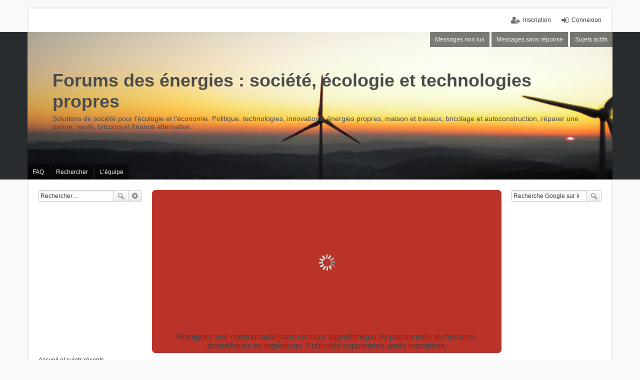

--- FILE ---
content_type: text/html; charset=UTF-8
request_url: https://www.econologie.com/forums/faq.php?sid=081d335ab1d9bb5c01afd49f09e5c73e
body_size: 19057
content:
<!DOCTYPE html>
<html dir="ltr" lang="fr">
<head>
<meta charset="utf-8" />
<meta name="viewport" content="width=device-width, initial-scale=1" />

<title>Forums des énergies : société, écologie et technologies propres - Foire aux questions</title>

	<link rel="alternate" type="application/atom+xml" title="Flux - Forums des énergies : société, écologie et technologies propres" href="https://www.econologie.com/forums/feed.php">	<link rel="alternate" type="application/atom+xml" title="Flux - Nouveautés" href="https://www.econologie.com/forums/feed.php?mode=news">		<link rel="alternate" type="application/atom+xml" title="Flux - Nouveaux sujets" href="https://www.econologie.com/forums/feed.php?mode=topics">				

<!--
	phpBB style name: we_universal
	Based on style:   prosilver (this is the default phpBB3 style)
	Original author:  Tom Beddard ( http://www.subBlue.com/ )
	Modified by:      INVENTEA ( https://inventea.com/ )
-->

<script>
	WebFontConfig = {
		google: {
			families: ['Open+Sans:600:cyrillic-ext,latin,greek-ext,greek,vietnamese,latin-ext,cyrillic']
		}
	};

	(function(d) {
		var wf = d.createElement('script'), s = d.scripts[0];
		wf.src = 'https://ajax.googleapis.com/ajax/libs/webfont/1.5.18/webfont.js';
		wf.async = true;
		s.parentNode.insertBefore(wf, s);
	})(document);
</script>

<link href="https://www.econologie.com/forums/styles/prosilver/theme/stylesheet.css?assets_version=1394" rel="stylesheet">
<link href="https://www.econologie.com/forums/styles/we_universal/theme/stylesheet.css?assets_version=1394" rel="stylesheet">
<link href="https://www.econologie.com/forums/styles/prosilver/theme/responsive.css?assets_version=1394" rel="stylesheet" media="all and (max-width: 700px)">
<link href="https://www.econologie.com/forums/styles/we_universal/theme/responsive.css?assets_version=1394" rel="stylesheet" media="all and (max-width: 700px)">



<!--[if lte IE 9]>
	<link href="https://www.econologie.com/forums/styles/prosilver/theme/tweaks.css?assets_version=1394" rel="stylesheet">
<![endif]-->

            <meta property="og:locale" content="fr_FR" />
<meta property="og:type" content="article" />
<meta property="og:title" content="Foire aux questions" />
<meta property="og:url" content="" />
<meta property="og:site_name" content="Forums des énergies : société, écologie et technologies propres" />
<meta property="og:description" content="Solutions de société pour l'écologie et l'économie. Politique, technologies, innovations, énergies propres, maison et travaux, bricolage et autoconstruction, réparer une panne, santé, bitcoins et finance alternative" />
<meta property="og:image" content="https://www.econologie.com/forums/download/file.php?id=29126&amp;t=1" />
<meta name="twitter:card" content="summary" />
<meta name="twitter:site" content="@econologie" />
<meta name="twitter:domain" content="https://www.econologie.com/forums/" />
<meta name="twitter:url" content="" />
<meta name="twitter:title" content="Foire aux questions" />
<meta name="twitter:description" content="Solutions de société pour l'écologie et l'économie. Politique, technologies, innovations, énergies propres, maison et travaux, bricolage et autoconstruction, réparer une panne, santé, bitcoins et finance alternative" />
<meta name="twitter:image" content="https://www.econologie.com/forums/download/file.php?id=29126&amp;t=1" />
<!--
/**
*
* @package Meta tags phpBB SEO
* @version $$
* @copyright (c) 2014 www.phpbb-seo.com
* @license http://opensource.org/licenses/gpl-2.0.php GNU General Public License v2
*
*/
-->
<meta name="content-language" content="fr" />
<meta name="title" content="Foire aux questions" />
<meta name="category" content="general" />
<meta name="robots" content="noindex,follow" />
<meta name="distribution" content="global" />
<meta name="resource-type" content="document" />

<meta property="og:title" content="Foire aux questions" />
<meta property="og:site_name" content="Forums des énergies : société, écologie et technologies propres" />
<meta property="og:locale" content="fr" />



<link href="./ext/anavaro/postlove/styles/all/theme/default.css?assets_version=1393" rel="stylesheet" type="text/css" media="screen" />
<link href="./ext/bb3mobi/exlinks/styles/all/theme/extlinks.css?assets_version=1393" rel="stylesheet" type="text/css" media="screen" />
<link href="./ext/dmzx/loadingindicator/styles/prosilver/theme/loading_indicator.css?assets_version=1393" rel="stylesheet" type="text/css" media="screen" />
<link href="./ext/dmzx/membertimecounter/styles/prosilver/theme/membertimecounter.css?assets_version=1393" rel="stylesheet" type="text/css" media="screen" />
<link href="./ext/galandas/searchindex/styles/all/theme/searches.css?assets_version=1393" rel="stylesheet" type="text/css" media="screen" />
<link href="./ext/hifikabin/googlesearch/styles/we_universal/theme/googlesearch.css?assets_version=1393" rel="stylesheet" type="text/css" media="screen" />
<link href="./ext/hifikabin/googlesearch/styles/prosilver/theme/hidesearch.css?assets_version=1393" rel="stylesheet" type="text/css" media="screen" />
<link href="./ext/phpbbmodders/annualstars/styles/prosilver/theme/imageset.css?assets_version=1393" rel="stylesheet" type="text/css" media="screen" />
<link href="./ext/stoker/adsenseads/styles/prosilver/theme/adsenseads.css?assets_version=1393" rel="stylesheet" type="text/css" media="screen" />
<link href="./ext/vse/abbc3/styles/all/theme/abbc3.min.css?assets_version=1393" rel="stylesheet" type="text/css" media="screen" />



<!--[if lt IE 9]>
	<script type="text/javascript" src="https://www.econologie.com/forums/styles/we_universal/template/html5shiv.min.js"></script>
<![endif]-->

</head>
<body id="phpbb" class="nojs notouch section-faq ltr  logged-out">

<div id="loading-indicator">
   <span>Loading...</span>
</div>
<div id="wrap">
	<a id="top" class="anchor" accesskey="t"></a>

	<div class="inventea-headerbar">
		<nav class="inventea-wrapper inventea-userbar">
			<div class="dropdown-container hidden inventea-mobile-dropdown-menu">
    <a href="#" class="dropdown-trigger inventea-toggle"><i class="fa fa-bars"></i></a>
    <div class="dropdown hidden">
        <div class="pointer"><div class="pointer-inner"></div></div>
        <ul class="dropdown-contents" role="menubar">
                        <li><a href="https://www.econologie.com/forums/" role="menuitem"><i class="fa fa-fw fa-home"></i> Accueil et sujets récents</a></li>

            
            <li><a href="https://www.econologie.com/forums/faq.php?sid=593b9b7b017a83a6ee33d536d1890ae9" role="menuitem"><i class="fa fa-fw fa-info-circle"></i> FAQ</a></li>

            
                            <li><a href="https://www.econologie.com/forums/search.php" role="menuitem"><i class="fa fa-fw fa-search"></i> Rechercher</a></li>
                                                <li><a href="https://www.econologie.com/forums/non-lu.html" role="menuitem"><i class="fa fa-fw fa-comments"></i> Messages non lus</a></li>                <li><a href="https://www.econologie.com/forums/sans-reponses.html" role="menuitem"><i class="fa fa-fw fa-comment-o"></i> Messages sans réponse</a></li>
                <li><a href="https://www.econologie.com/forums/sujets-actifs.html" role="menuitem"><i class="fa fa-fw fa-check-circle-o"></i> Sujets actifs</a></li>
            
            
                                            <li><a href="https://www.econologie.com/forums/equipe.html" role="menuitem"><i class="fa fa-fw fa-shield"></i> L’équipe</a></li>            
                        
                    </ul>
    </div>
</div>

			
			<ul class="linklist bulletin inventea-user-menu" role="menubar">
									<li class="small-icon icon-logout rightside" data-skip-responsive="true"><a href="https://www.econologie.com/forums/ucp.php?mode=login&amp;sid=593b9b7b017a83a6ee33d536d1890ae9" title="Connexion" accesskey="x" role="menuitem">Connexion</a></li>
											<li class="small-icon icon-register rightside" data-skip-responsive="true"><a href="https://www.econologie.com/forums/ucp.php?mode=register&amp;sid=593b9b7b017a83a6ee33d536d1890ae9" role="menuitem">Inscription</a></li>
																	</ul>
		</nav>
	</div>

	<header class="inventea-header">
		<div class="inventea-dashboard" role="banner">
						<nav role="navigation">
	<div class="inventea-posts-menu">
		<ul class="inventea-menu" role="menubar">
			
															<li><a href="https://www.econologie.com/forums/non-lu.html" role="menuitem">Messages non lus</a></li>				<li><a href="https://www.econologie.com/forums/sans-reponses.html" role="menuitem">Messages sans réponse</a></li>
				<li><a href="https://www.econologie.com/forums/sujets-actifs.html" role="menuitem">Sujets actifs</a></li>
			
					</ul>
	</div>

	<div class="inventea-forum-menu">
		<ul class="inventea-menu" role="menubar">
			
			<li><a href="https://www.econologie.com/forums/faq.php?sid=593b9b7b017a83a6ee33d536d1890ae9" rel="help" title="Foire aux questions" role="menuitem">FAQ</a></li>
			<li><a href="https://www.econologie.com/forums/search.php" role="menuitem">Rechercher</a></li>
											<li><a href="https://www.econologie.com/forums/equipe.html" role="menuitem">L’équipe</a></li>			
						
					</ul>
	</div>
</nav>

			<div class="inventea-sitename">
				<h1><a href="https://www.econologie.com/forums/" title="Accueil et sujets récents">Forums des énergies : société, écologie et technologies propres</a></h1>
				<span>Solutions de société pour l'écologie et l'économie. Politique, technologies, innovations, énergies propres, maison et travaux, bricolage et autoconstruction, réparer une panne, santé, bitcoins et finance alternative</span>
			</div>
		</div>
	</header>

	<div class="inventea-wrapper inventea-content" role="main">
		<!--[if !IE]><!-->
      <div id="google" class="google-inner">

         
            <div id="search-box" class="search-box rightside responsive-hide"  style="margin-right:20px;">
               <form action="https://www.econologie.com/forums/search.php" method="get" id="search">
                  <fieldset>
                     <input name="keywords" id="keywords" type="search" maxlength="128" title="Rechercher par mots-clés" class="inputbox search tiny" size="20" value="" placeholder="Rechercher…" >
                     <button id="button" class="button icon-button search-icon" type="submit" title="Rechercher">Rechercher</button>
                     <a href="https://www.econologie.com/forums/search.php" class="button icon-button search-adv-icon" title="Recherche avancée">Recherche avancée</a>
                  </fieldset>
               </form>
            </div>

         
      <div id="g4-search-box"  style="margin-left:20px;" class="search-box rightside responsive-hide">
         <form action="/forums/googlesearch?sid=593b9b7b017a83a6ee33d536d1890ae9">
            <fieldset>
               <input name="cx" type="hidden" value="partner-pub-2576015286987631:5903346194">
               <input action="text" name="q" type="search" maxlength="255" class="inputbox search tiny" size="20" value="" placeholder="Recherche Google sur le forum">
               <button id="g4-button" class="button icon-button search-icon" type="submit" name="sitesearch" title="Recherche via Google sur le forum, une popup apparaîtra et vous pouvez fermer cette page une fois votre recherche faite (ou refaire une nouvelle recherche en haut à droite)" />
            </fieldset>
         </form>
      </div>

      
         <div id="g-search-box" class="rightside responsive-search" style="display: none;">
               <a href="https://www.econologie.com/forums/search.php" class="button icon" style="border: none;" title="Accéder aux réglages avancés de la recherche">Recherche avancée</a>
         </div>

      <!--<![endif]-->

	<div class="panel headerads" style="background-color:#b93329">
	<div class="adloader">
	<script async src="https://pagead2.googlesyndication.com/pagead/js/adsbygoogle.js?client=ca-pub-2576015286987631"
     crossorigin="anonymous"></script>
<!-- Forum2 Head Responsiv -->
<ins class="adsbygoogle"
     style="display:block"
     data-ad-client="ca-pub-2576015286987631"
     data-ad-slot="2414325794"
     data-ad-format="auto"
     data-full-width-responsive="true"></ins>
<script>
     (adsbygoogle = window.adsbygoogle || []).push({});
</script>
	</div>
	<center>
    <h4><a href=https://www.econologie.com/forums/ucp.php?mode=register>Rejoignez une communauté sans censure algorithmique de passionnés, techniciens, scientifiques ou ingénieurs. Publicités supprimées après inscription.</a></h4>
	</center>
	</div>


		<ul id="nav-breadcrumbs" class="linklist navlinks" role="menubar">
			
									<li class="small-icon breadcrumbs">
												<span class="crumb" itemtype="http://data-vocabulary.org/Breadcrumb" itemscope=""><a href="https://www.econologie.com/forums/" accesskey="h" data-navbar-reference="index" itemprop="url"><span itemprop="title">Accueil et sujets récents</span></a></span>
											</li>
					</ul>

		
		
<h2 class="faq-title">Foire aux questions</h2>


<div class="panel bg1" id="faqlinks">
	<div class="inner">
		<div class="column1">
					
			<dl class="faq">
				<dt><strong>Problèmes de connexion et d’inscription</strong></dt>
									<dd><a href="#f0r0">Pourquoi ai-je besoin de m’inscrire ?</a></dd>
									<dd><a href="#f0r1">Qu’est-ce que la COPPA ?</a></dd>
									<dd><a href="#f0r2">Pourquoi ne puis-je pas m’inscrire ?</a></dd>
									<dd><a href="#f0r3">Je suis inscrit mais je ne peux pas me connecter !</a></dd>
									<dd><a href="#f0r4">Pourquoi ne puis-je pas me connecter ?</a></dd>
									<dd><a href="#f0r5">Je m’étais déjà inscrit par le passé mais ne peux à présent plus me connecter ?!</a></dd>
									<dd><a href="#f0r6">J’ai perdu mon mot de passe !</a></dd>
									<dd><a href="#f0r7">Pourquoi suis-je déconnecté automatiquement ?</a></dd>
									<dd><a href="#f0r8">À quoi sert « Supprimer tous les cookies du forum » ?</a></dd>
							</dl>
					
			<dl class="faq">
				<dt><strong>Préférences et réglages des utilisateurs</strong></dt>
									<dd><a href="#f1r0">Comment puis-je modifier mes réglages ?</a></dd>
									<dd><a href="#f1r1">Comment puis-je masquer mon nom d’utilisateur de la liste des utilisateurs en ligne ?</a></dd>
									<dd><a href="#f1r2">L’heure n’est pas correcte !</a></dd>
									<dd><a href="#f1r3">J’ai réglé le fuseau horaire mais l’heure n’est toujours pas correcte !</a></dd>
									<dd><a href="#f1r4">Ma langue n’apparaît pas dans la liste !</a></dd>
									<dd><a href="#f1r5">Que signifient les images situées à côté de mon nom d’utilisateur ?</a></dd>
									<dd><a href="#f1r6">Comment puis-je afficher un avatar ?</a></dd>
									<dd><a href="#f1r7">Quel est mon rang et comment puis-je le modifier ?</a></dd>
									<dd><a href="#f1r8">Pourquoi m’est-il demandé de me connecter lorsque je clique sur le lien de courrier électronique d’un utilisateur ?</a></dd>
							</dl>
					
			<dl class="faq">
				<dt><strong>Problèmes de publication</strong></dt>
									<dd><a href="#f2r0">Comment puis-je publier un nouveau sujet ou une réponse ?</a></dd>
									<dd><a href="#f2r1">Comment puis-je éditer ou supprimer un message ?</a></dd>
									<dd><a href="#f2r2">Comment puis-je insérer une signature à mon message ?</a></dd>
									<dd><a href="#f2r3">Comment puis-je créer un sondage ?</a></dd>
									<dd><a href="#f2r4">Pourquoi ne puis-je pas ajouter plus d’options à un sondage ?</a></dd>
									<dd><a href="#f2r5">Comment puis-je éditer ou supprimer un sondage ?</a></dd>
									<dd><a href="#f2r6">Pourquoi ne puis-je pas accéder à un forum ?</a></dd>
									<dd><a href="#f2r7">Pourquoi ne puis-je pas transférer de pièces jointes ?</a></dd>
									<dd><a href="#f2r8">Pourquoi ai-je reçu un avertissement ?</a></dd>
									<dd><a href="#f2r9">Comment puis-je rapporter des messages à un modérateur ?</a></dd>
									<dd><a href="#f2r10">À quoi sert le bouton « Enregistrer comme brouillon » affiché lors de la rédaction d’un sujet ?</a></dd>
									<dd><a href="#f2r11">Pourquoi mon message a-t-il besoin d’être approuvé ?</a></dd>
									<dd><a href="#f2r12">Comment puis-je remonter mes sujets ?</a></dd>
							</dl>
					
			<dl class="faq">
				<dt><strong>Mise en forme et types de sujets</strong></dt>
									<dd><a href="#f3r0">Qu’est-ce que le BBCode ?</a></dd>
									<dd><a href="#f3r1">Puis-je insérer du code HTML ?</a></dd>
									<dd><a href="#f3r2">Que sont les émoticônes ?</a></dd>
									<dd><a href="#f3r3">Puis-je insérer des images ?</a></dd>
									<dd><a href="#f3r4">Que sont les annonces générales ?</a></dd>
									<dd><a href="#f3r5">Que sont les annonces ?</a></dd>
									<dd><a href="#f3r6">Que sont les notes ?</a></dd>
									<dd><a href="#f3r7">Que sont les sujets verrouillés ?</a></dd>
									<dd><a href="#f3r8">Que sont les icônes de sujet ?</a></dd>
							</dl>
									</div>

				<div class="column2">
			
			<dl class="faq">
				<dt><strong>Niveaux des utilisateurs et groupes d’utilisateurs</strong></dt>
									<dd><a href="#f4r0">Que sont les administrateurs ?</a></dd>
									<dd><a href="#f4r1">Que sont les modérateurs ?</a></dd>
									<dd><a href="#f4r2">Que sont les groupes d’utilisateurs ?</a></dd>
									<dd><a href="#f4r3">Où sont les groupes d’utilisateurs et comment puis-je en rejoindre un ?</a></dd>
									<dd><a href="#f4r4">Comment puis-je devenir le responsable d’un groupe d’utilisateurs ?</a></dd>
									<dd><a href="#f4r5">Pourquoi certains groupes d’utilisateurs apparaissent dans une couleur différente ?</a></dd>
									<dd><a href="#f4r6">Qu’est-ce qu’un « groupe d’utilisateurs par défaut » ?</a></dd>
									<dd><a href="#f4r7">Qu’est-ce que le lien « L’équipe » ?</a></dd>
							</dl>
					
			<dl class="faq">
				<dt><strong>Messagerie privée</strong></dt>
									<dd><a href="#f5r0">Je ne peux pas envoyer de messages privés !</a></dd>
									<dd><a href="#f5r1">Je continue à recevoir des messages privés non sollicités !</a></dd>
									<dd><a href="#f5r2">J’ai reçu un courrier électronique indésirable de la part de quelqu’un sur ce forum !</a></dd>
							</dl>
					
			<dl class="faq">
				<dt><strong>Amis et ignorés</strong></dt>
									<dd><a href="#f6r0">À quoi sert ma liste d’amis et d’ignorés ?</a></dd>
									<dd><a href="#f6r1">Comment puis-je ajouter ou supprimer des utilisateurs de ma liste d’amis et d’ignorés ?</a></dd>
							</dl>
					
			<dl class="faq">
				<dt><strong>Recherche dans les forums</strong></dt>
									<dd><a href="#f7r0">Comment puis-je effectuer une recherche dans un ou des forums ?</a></dd>
									<dd><a href="#f7r1">Pourquoi ma recherche ne renvoie aucun résultat ?</a></dd>
									<dd><a href="#f7r2">Pourquoi ma recherche renvoie à une page blanche ?!</a></dd>
									<dd><a href="#f7r3">Comment puis-je rechercher des membres ?</a></dd>
									<dd><a href="#f7r4">Comment puis-je retrouver mes propres messages et sujets ?</a></dd>
							</dl>
					
			<dl class="faq">
				<dt><strong>Favoris et abonnements</strong></dt>
									<dd><a href="#f8r0">Quelle est la différence entre les favoris et les abonnements ?</a></dd>
									<dd><a href="#f8r1">Comment puis-je ajouter aux favoris ou m’abonner à un sujet spécifique ?</a></dd>
									<dd><a href="#f8r2">Comment puis-je m’abonner à un forum spécifique ?</a></dd>
									<dd><a href="#f8r3">Comment puis-je résilier mes abonnements ?</a></dd>
							</dl>
					
			<dl class="faq">
				<dt><strong>Pièces jointes</strong></dt>
									<dd><a href="#f9r0">Quelles pièces jointes sont autorisées sur ce forum ?</a></dd>
									<dd><a href="#f9r1">Comment puis-je retrouver toutes mes pièces jointes ?</a></dd>
							</dl>
					
			<dl class="faq">
				<dt><strong>À propos de phpBB</strong></dt>
									<dd><a href="#f10r0">Qui a développé ce logiciel de forum de discussions ?</a></dd>
									<dd><a href="#f10r1">Pourquoi la fonctionnalité X n’est pas disponible ?</a></dd>
									<dd><a href="#f10r2">Qui dois-je contacter à propos de problèmes d’abus ou d’ordres légaux liés à ce forum ?</a></dd>
									<dd><a href="#f10r3">Comment puis-je contacter un administrateur du forum ?</a></dd>
							</dl>
				</div>
	</div>
</div>

	<div class="panel bg2">
		<div class="inner">

		<div class="content">
			<h2 class="faq-title">Problèmes de connexion et d’inscription</h2>
							<dl class="faq">
					<dt id="f0r0"><strong>Pourquoi ai-je besoin de m’inscrire ?</strong></dt>
					<dd>Vous n’êtes pas dans l’obligation de le faire, mais l’administrateur du forum peut limiter la publication de messages aux utilisateurs inscrits. En vous inscrivant, vous pouvez également avoir accès à des fonctionnalités supplémentaires qui ne sont pas disponibles aux visiteurs, tels que l’affichage d’avatars personnalisés, l’utilisation de la messagerie privée, l’envoi de courriers électroniques aux autres utilisateurs, l’adhésion à un groupe d’utilisateurs, etc. L’inscription ne vous prend qu’un court instant, c’est pourquoi nous vous recommandons de le faire.</dd>
					<dd><a href="#faqlinks" class="top2">Haut</a></dd>
				</dl>
				<hr class="dashed" />							<dl class="faq">
					<dt id="f0r1"><strong>Qu’est-ce que la COPPA ?</strong></dt>
					<dd>La COPPA (Child Online Privacy and Protection Act) est une loi des États-Unis d’Amérique qui demande aux sites internet collectant potentiellement des informations sur les mineurs âgés de moins de 13 ans un consentement écrit des parents ou des tuteurs légaux des mineurs concernés. Si vous ne savez pas si cette loi s’applique également aux mineurs âgés de moins de 13 ans inscrits sur votre forum, nous vous conseillons de contacter un conseiller juridique qui pourra vous renseigner. Veuillez noter que phpBB Limited et que les propriétaires de ce forum ne peuvent pas vous fournir d’assistance légale et ne doivent donc pas être contactés à ce sujet, excepté lorsque l’assistance porte sur la question « Qui dois-je contacter à propos de problèmes d’abus ou d’ordres légaux liés à ce forum ? ».</dd>
					<dd><a href="#faqlinks" class="top2">Haut</a></dd>
				</dl>
				<hr class="dashed" />							<dl class="faq">
					<dt id="f0r2"><strong>Pourquoi ne puis-je pas m’inscrire ?</strong></dt>
					<dd>Il est possible qu’un administrateur du forum ait désactivé les inscriptions afin d’empêcher les nouveaux visiteurs de s’inscrire. De même, il est également possible qu’un administrateur du forum ait banni votre adresse IP ou interdit l’utilisation du nom d’utilisateur que vous souhaitez utiliser. Pour plus d’informations, veuillez contacter un administrateur du forum.</dd>
					<dd><a href="#faqlinks" class="top2">Haut</a></dd>
				</dl>
				<hr class="dashed" />							<dl class="faq">
					<dt id="f0r3"><strong>Je suis inscrit mais je ne peux pas me connecter !</strong></dt>
					<dd>Vérifiez en premier lieu que votre nom d’utilisateur et votre mot de passe soient corrects. Si le support de la COPPA est activé et que vous avez spécifié avoir en dessous de 13 ans pendant l’inscription, vous devrez suivre les instructions que vous avez reçues. Certains forums exigeront également que les nouvelles inscriptions doivent être activées, soit par vous-même ou soit par un administrateur, avant que vous puissiez ouvrir une session ; cette information était présente lors de votre inscription. Si vous aviez reçu un courrier électronique, consultez les instructions. Si vous ne recevez pas de courrier électronique, vous avez probablement spécifié une mauvaise adresse de courrier électronique ou le courrier électronique a été filtré en tant que pourriel. Si vous êtes certain(e) que l’adresse de courrier électronique que vous avez spécifiée était correcte, essayez de contacter un administrateur du forum.</dd>
					<dd><a href="#faqlinks" class="top2">Haut</a></dd>
				</dl>
				<hr class="dashed" />							<dl class="faq">
					<dt id="f0r4"><strong>Pourquoi ne puis-je pas me connecter ?</strong></dt>
					<dd>Plusieurs raisons peuvent en être la cause. Assurez-vous avant tout que votre nom d’utilisateur et votre mot de passe soient corrects. Si tel est le cas, contactez un administrateur du forum afin de vous assurer de ne pas avoir été banni. Il est également possible que le propriétaire du site internet ait un problème de configuration et qu’il soit nécessaire de la corriger.</dd>
					<dd><a href="#faqlinks" class="top2">Haut</a></dd>
				</dl>
				<hr class="dashed" />							<dl class="faq">
					<dt id="f0r5"><strong>Je m’étais déjà inscrit par le passé mais ne peux à présent plus me connecter ?!</strong></dt>
					<dd>Il est possible qu’un administrateur ait désactivé ou supprimé votre compte pour une quelconque raison. De plus, beaucoup de forums suppriment périodiquement les utilisateurs inactifs afin de réduire la taille de leur base de données. Si tel était le cas, inscrivez-vous de nouveau et essayez de participer plus activement aux discussions du forum.</dd>
					<dd><a href="#faqlinks" class="top2">Haut</a></dd>
				</dl>
				<hr class="dashed" />							<dl class="faq">
					<dt id="f0r6"><strong>J’ai perdu mon mot de passe !</strong></dt>
					<dd>Pas de panique ! Bien que votre mot de passe ne puisse pas être récupéré, il peut facilement être réinitialisé. Rendez-vous sur la page de connexion et cliquez sur <em>J’ai perdu mon mot de passe</em>. Suivez les instructions et vous devriez être en mesure de pouvoir vous connecter de nouveau rapidement.<br />Cependant, si vous ne pouvez pas réinitialiser votre mot de passe, nous vous invitons à contacter un administrateur du forum.</dd>
					<dd><a href="#faqlinks" class="top2">Haut</a></dd>
				</dl>
				<hr class="dashed" />							<dl class="faq">
					<dt id="f0r7"><strong>Pourquoi suis-je déconnecté automatiquement ?</strong></dt>
					<dd>Si vous ne cochez pas la case <em>Se souvenir de moi</em> lors de votre connexion au forum, vous ne resterez connecté que pour une période prédéfinie. Cela permet d’éviter que votre compte soit utilisé par quelqu’un d’autre. Pour rester connecté, veuillez cocher la case <em>Se souvenir de moi</em> lors de votre connexion au forum. Ceci n’est pas recommandé si vous accédez au forum depuis un ordinateur public, comme une librairie, un cybercafé, une université, etc. Si vous n’arrivez pas à trouver cette case à cocher, il est probable qu’un administrateur du forum ait désactivé cette fonctionnalité.</dd>
					<dd><a href="#faqlinks" class="top2">Haut</a></dd>
				</dl>
				<hr class="dashed" />							<dl class="faq">
					<dt id="f0r8"><strong>À quoi sert « Supprimer tous les cookies du forum » ?</strong></dt>
					<dd>Cette option vous permet d’effacer tous les cookies générés par phpBB 3.1 qui conservent votre authentification et votre connexion au forum. Les cookies permettent également d’enregistrer le statut des messages (s’ils sont lus ou non lus) dans le cas où cette fonctionnalité a été activée par un administrateur du forum. Si vous rencontrez des problèmes récurrents de connexion et de déconnexion au forum, essayez de supprimer les cookies.</dd>
					<dd><a href="#faqlinks" class="top2">Haut</a></dd>
				</dl>
									</div>

		</div>
	</div>
	<div class="panel bg1">
		<div class="inner">

		<div class="content">
			<h2 class="faq-title">Préférences et réglages des utilisateurs</h2>
							<dl class="faq">
					<dt id="f1r0"><strong>Comment puis-je modifier mes réglages ?</strong></dt>
					<dd>Si vous êtes un utilisateur inscrit, tous vos réglages sont stockés dans la base de données du forum. Vous pouvez les modifier depuis le panneau de contrôle de l’utilisateur. Le lien vers ce dernier se trouve généralement en cliquant sur votre nom d’utilisateur situé en haut des pages du forum. Ce système vous permettra de modifier tous vos réglages et toutes vos préférences.</dd>
					<dd><a href="#faqlinks" class="top2">Haut</a></dd>
				</dl>
				<hr class="dashed" />							<dl class="faq">
					<dt id="f1r1"><strong>Comment puis-je masquer mon nom d’utilisateur de la liste des utilisateurs en ligne ?</strong></dt>
					<dd>Dans le panneau de contrôle de l’utilisateur, sous les « Préférences du forum », vous trouverez l’option <em>Masquer mon statut en ligne</em>. Si vous activez cette option, vous ne serez visible que des administrateurs, des modérateurs et de vous-même. Vous serez alors comptabilisé(e) comme étant un utilisateur invisible.</dd>
					<dd><a href="#faqlinks" class="top2">Haut</a></dd>
				</dl>
				<hr class="dashed" />							<dl class="faq">
					<dt id="f1r2"><strong>L’heure n’est pas correcte !</strong></dt>
					<dd>Il est possible que l’heure affichée soit réglée sur un fuseau horaire différent du vôtre. Si tel était le cas, rendez-vous dans le panneau de contrôle de l’utilisateur et réglez le fuseau horaire afin de trouver votre zone adéquate, par exemple Londres, Paris, New York, Sydney, etc. Veuillez noter que le réglage du fuseau horaire, comme la plupart des autres réglages, n’est accessible qu’aux utilisateurs inscrits. Si vous n’êtes pas inscrit, c’est l’occasion idéale de le faire.</dd>
					<dd><a href="#faqlinks" class="top2">Haut</a></dd>
				</dl>
				<hr class="dashed" />							<dl class="faq">
					<dt id="f1r3"><strong>J’ai réglé le fuseau horaire mais l’heure n’est toujours pas correcte !</strong></dt>
					<dd>Si vous êtes certain(e) d’avoir correctement réglé le fuseau horaire mais que l’heure n’est toujours pas correcte, il est probable que l’horloge du serveur soit erronée. Veuillez contacter un administrateur afin de lui communiquer ce problème.</dd>
					<dd><a href="#faqlinks" class="top2">Haut</a></dd>
				</dl>
				<hr class="dashed" />							<dl class="faq">
					<dt id="f1r4"><strong>Ma langue n’apparaît pas dans la liste !</strong></dt>
					<dd>Soit l’administrateur n’a pas installé votre langue sur le forum, soit le logiciel n’a pas encore été traduit dans votre langue. Essayez de demander à un administrateur du forum s’il est possible qu’il puisse installer la traduction que vous souhaitez. Si la traduction désirée n’existe pas, vous êtes libre de vous porter volontaire et commencer une nouvelle traduction. Pour plus d’informations, veuillez vous rendre sur le site internet de <a href="https://www.phpbb.com/">phpBB</a>&reg; (en anglais).</dd>
					<dd><a href="#faqlinks" class="top2">Haut</a></dd>
				</dl>
				<hr class="dashed" />							<dl class="faq">
					<dt id="f1r5"><strong>Que signifient les images situées à côté de mon nom d’utilisateur ?</strong></dt>
					<dd>Deux images peuvent apparaître à côté de votre nom d’utilisateur lorsque vous consultez un sujet. Une d’elles peut être une image associée à votre rang, généralement représentée par des étoiles, des carrés ou des ronds. Elle permet d’indiquer votre activité selon le nombre de messages que vous avez publié, ou permet de différencier votre statut particulier sur le forum. L’autre image, généralement plus grande, est une image connue sous le nom d’avatar qui est bien souvent unique et personnelle à chaque utilisateur.</dd>
					<dd><a href="#faqlinks" class="top2">Haut</a></dd>
				</dl>
				<hr class="dashed" />							<dl class="faq">
					<dt id="f1r6"><strong>Comment puis-je afficher un avatar ?</strong></dt>
					<dd>Dans le panneau de contrôle de l’utilisateur, sous le « Profil », vous pouvez ajouter un avatar en utilisant une des quatre méthodes suivantes : le service Gravatar, la galerie d’avatars, les images distantes ou le transfert d’images locales. L’administrateur du forum peut choisir d’activer ou non la fonctionnalité des avatars et des méthodes qu’il veut rendre disponible aux utilisateurs. Si vous ne pouvez pas utiliser d’avatars, nous vous invitons à contacter un administrateur du forum.</dd>
					<dd><a href="#faqlinks" class="top2">Haut</a></dd>
				</dl>
				<hr class="dashed" />							<dl class="faq">
					<dt id="f1r7"><strong>Quel est mon rang et comment puis-je le modifier ?</strong></dt>
					<dd>Les rangs, qui apparaissent en dessous de votre nom d’utilisateur, indiquent votre activité selon le nombre de messages que vous avez publié ou identifient certains utilisateurs spécifiques, comme les administrateurs et les modérateurs. Dans la plupart des cas, seul un administrateur du forum peut modifier le texte des rangs du forum. Merci de ne pas abuser de ce système en publiant inutilement des messages afin d’augmenter votre rang sur le forum. Beaucoup de forums ne toléreront pas ce procédé et un administrateur ou un modérateur pourra vous sanctionner en abaissant votre compteur de messages.</dd>
					<dd><a href="#faqlinks" class="top2">Haut</a></dd>
				</dl>
				<hr class="dashed" />							<dl class="faq">
					<dt id="f1r8"><strong>Pourquoi m’est-il demandé de me connecter lorsque je clique sur le lien de courrier électronique d’un utilisateur ?</strong></dt>
					<dd>Si l’administrateur a activé cette fonctionnalité, seuls les utilisateurs inscrits peuvent envoyer des courriers électroniques aux autres utilisateurs depuis un formulaire dédié. Cela permet d’empêcher une utilisation abusive du système de messagerie électronique par des utilisateurs malveillants ou des robots.</dd>
					<dd><a href="#faqlinks" class="top2">Haut</a></dd>
				</dl>
									</div>

		</div>
	</div>
	<div class="panel bg2">
		<div class="inner">

		<div class="content">
			<h2 class="faq-title">Problèmes de publication</h2>
							<dl class="faq">
					<dt id="f2r0"><strong>Comment puis-je publier un nouveau sujet ou une réponse ?</strong></dt>
					<dd>Pour publier un nouveau sujet dans un forum, cliquez sur le bouton « Nouveau sujet ». Pour publier une réponse à un sujet ou un message, cliquez sur le bouton « Répondre ». Il se peut que vous ayez besoin d’être inscrit avant de pouvoir rédiger un message. Sur chaque forum, une liste de vos permissions est affichée en bas de l’écran du forum ou du sujet. Par exemple : vous pouvez publier de nouveaux sujets dans ce forum, vous pouvez transférer des pièces jointes dans ce forum, etc.</dd>
					<dd><a href="#faqlinks" class="top2">Haut</a></dd>
				</dl>
				<hr class="dashed" />							<dl class="faq">
					<dt id="f2r1"><strong>Comment puis-je éditer ou supprimer un message ?</strong></dt>
					<dd>À moins que vous ne soyez un administrateur ou un modérateur du forum, vous ne pouvez éditer ou supprimer que vos propres messages. Vous pouvez éditer un de vos messages en cliquant le bouton adéquat, parfois dans une limite de temps après que le message initial ait été publié. Si quelqu’un a déjà répondu à votre message, un petit texte situé en dessous du message affichera le nombre de fois que vous l’avez édité, contenant la date et l’heure de l’édition. Ce petit texte n’apparaîtra pas s’il s’agit d’une édition effectuée par un modérateur ou un administrateur, bien qu’ils puissent rédiger une raison discrète concernant leur édition. Veuillez noter que les utilisateurs normaux ne peuvent pas supprimer leur propre message si une réponse a été publiée.</dd>
					<dd><a href="#faqlinks" class="top2">Haut</a></dd>
				</dl>
				<hr class="dashed" />							<dl class="faq">
					<dt id="f2r2"><strong>Comment puis-je insérer une signature à mon message ?</strong></dt>
					<dd>Pour insérer une signature à un de vos messages, vous devez tout d’abord en créer une depuis le panneau de contrôle de l’utilisateur. Une fois créée, vous pouvez cocher la case <em>Insérer une signature</em> depuis le formulaire de rédaction afin d’insérer votre signature. Vous pouvez également ajouter une signature qui sera insérée à tous vos messages en cochant la case appropriée dans le panneau de contrôle de l’utilisateur. Si vous choisissez cette dernière option, il ne vous sera plus utile de spécifier sur chaque message votre souhait d’insérer votre signature.</dd>
					<dd><a href="#faqlinks" class="top2">Haut</a></dd>
				</dl>
				<hr class="dashed" />							<dl class="faq">
					<dt id="f2r3"><strong>Comment puis-je créer un sondage ?</strong></dt>
					<dd>Lorsque vous rédigez un nouveau sujet ou éditez le premier message d’un sujet, cliquez sur l’onglet « Créer un sondage » situé en-dessous du formulaire principal de rédaction. Si cet onglet n’est pas disponible, il est probable que vous n’ayez pas la permission de créer des sondages. Saisissez le titre du sondage en incluant au moins deux options dans les champs adéquats, chaque option devant être insérée sur une nouvelle ligne. Vous pouvez régler le nombre d’options que les utilisateurs peuvent insérer en modifiant, lors du vote, le nombre des « Options par utilisateur ». Vous pouvez également spécifier une limite de temps en jours et autoriser ou non les utilisateurs à modifier leurs votes.</dd>
					<dd><a href="#faqlinks" class="top2">Haut</a></dd>
				</dl>
				<hr class="dashed" />							<dl class="faq">
					<dt id="f2r4"><strong>Pourquoi ne puis-je pas ajouter plus d’options à un sondage ?</strong></dt>
					<dd>La limite d’options d’un sondage est décidée par l’administrateur du forum. Si le nombre d’options que vous pouvez ajouter à un sondage vous semble trop restreint, essayez de demander à un administrateur du forum s’il est possible de l’augmenter.</dd>
					<dd><a href="#faqlinks" class="top2">Haut</a></dd>
				</dl>
				<hr class="dashed" />							<dl class="faq">
					<dt id="f2r5"><strong>Comment puis-je éditer ou supprimer un sondage ?</strong></dt>
					<dd>Comme pour les messages, les sondages ne peuvent être édités que par leur auteur, les modérateurs et les administrateurs. Pour éditer un sondage, éditez tout simplement le premier message du sujet car le sondage est obligatoirement associé à ce dernier. Si personne n’a encore voté, il est possible de supprimer le sondage ou de modifier ses options. Cependant, si des votes ont été exprimés, seuls les modérateurs et les administrateurs peuvent éditer ou supprimer le sondage. Cela empêche de modifier les options d’un sondage en cours.</dd>
					<dd><a href="#faqlinks" class="top2">Haut</a></dd>
				</dl>
				<hr class="dashed" />							<dl class="faq">
					<dt id="f2r6"><strong>Pourquoi ne puis-je pas accéder à un forum ?</strong></dt>
					<dd>Certains forums peuvent être limités à certains utilisateurs ou groupes d’utilisateurs. Pour consulter, rédiger, publier ou réaliser n’importe quelle autre action, vous avez besoin des permissions adéquates. Essayez de contacter un modérateur ou un administrateur du forum afin de lui demander un accès.</dd>
					<dd><a href="#faqlinks" class="top2">Haut</a></dd>
				</dl>
				<hr class="dashed" />							<dl class="faq">
					<dt id="f2r7"><strong>Pourquoi ne puis-je pas transférer de pièces jointes ?</strong></dt>
					<dd>Les permissions permettant de transférer des pièces jointes sont accordées par forum, par groupe ou par utilisateur. L’administrateur du forum n’a peut-être pas autorisé le transfert de pièces jointes dans le forum concerné, ou seuls certains groupes d’utilisateurs détiennent cette autorisation. Pour plus d’informations, veuillez contacter un administrateur du forum.</dd>
					<dd><a href="#faqlinks" class="top2">Haut</a></dd>
				</dl>
				<hr class="dashed" />							<dl class="faq">
					<dt id="f2r8"><strong>Pourquoi ai-je reçu un avertissement ?</strong></dt>
					<dd>Chaque forum a son propre ensemble de règles. Si vous ne respectez pas une de ces règles, vous recevrez un avertissement. Veuillez noter que cette décision n’appartient qu’à l’administrateur du forum concerné, phpBB Limited n’est en aucun cas responsable de ce qui est appliqué ou non. Pour plus d’informations, veuillez contacter un administrateur du forum.</dd>
					<dd><a href="#faqlinks" class="top2">Haut</a></dd>
				</dl>
				<hr class="dashed" />							<dl class="faq">
					<dt id="f2r9"><strong>Comment puis-je rapporter des messages à un modérateur ?</strong></dt>
					<dd>Si l’administrateur du forum a activé cette fonctionnalité, un bouton dédié devrait être affiché à côté du message que vous souhaitez rapporter. En cliquant sur celui-ci, vous trouverez toutes les étapes nécessaires afin de rapporter le message.</dd>
					<dd><a href="#faqlinks" class="top2">Haut</a></dd>
				</dl>
				<hr class="dashed" />							<dl class="faq">
					<dt id="f2r10"><strong>À quoi sert le bouton « Enregistrer comme brouillon » affiché lors de la rédaction d’un sujet ?</strong></dt>
					<dd>Il vous permet d’enregistrer comme brouillons les messages que vous souhaitez finaliser et publier ultérieurement. Vous pouvez reprendre les messages enregistrés comme brouillons depuis le panneau de contrôle de l’utilisateur.</dd>
					<dd><a href="#faqlinks" class="top2">Haut</a></dd>
				</dl>
				<hr class="dashed" />							<dl class="faq">
					<dt id="f2r11"><strong>Pourquoi mon message a-t-il besoin d’être approuvé ?</strong></dt>
					<dd>L’administrateur du forum peut décider de soumettre à des vérifications les messages que vous rédigez sur le forum. Il est également possible que l’administrateur vous ait placé dans un groupe d’utilisateurs restreint si ce dernier le juge nécessaire. Pour plus d’informations, veuillez contacter un administrateur du forum.</dd>
					<dd><a href="#faqlinks" class="top2">Haut</a></dd>
				</dl>
				<hr class="dashed" />							<dl class="faq">
					<dt id="f2r12"><strong>Comment puis-je remonter mes sujets ?</strong></dt>
					<dd>En cliquant sur le lien « Remonter le sujet » lorsque vous êtes en train de consulter un sujet, vous pouvez remonter celui-ci en haut de la liste des sujets, à la première page du forum. Cependant, si vous ne voyez pas ce lien, cette fonctionnalité a peut-être été désactivée ou le temps d’attente nécessaire entre les remontées n’a peut-être pas encore été atteint. Il est également possible de remonter le sujet simplement en y répondant, mais assurez-vous de le faire tout en respectant les règles du forum.</dd>
					<dd><a href="#faqlinks" class="top2">Haut</a></dd>
				</dl>
									</div>

		</div>
	</div>
	<div class="panel bg1">
		<div class="inner">

		<div class="content">
			<h2 class="faq-title">Mise en forme et types de sujets</h2>
							<dl class="faq">
					<dt id="f3r0"><strong>Qu’est-ce que le BBCode ?</strong></dt>
					<dd>Le BBCode est une implémentation spéciale du code HTML, vous offrant un meilleur contrôle sur la mise en forme d’un message. L’utilisation du BBCode est déterminée par l’administrateur mais il vous est également possible de la désactiver sur chaque message depuis le formulaire de rédaction. Le BBCode est similaire à l’architecture du code HTML, les balises sont contenues entre des crochets [ et ] à la place de &lt; et &gt;. Pour plus d’informations à propos du BBCode, veuillez consulter le guide qui est accessible depuis la page de rédaction.</dd>
					<dd><a href="#faqlinks" class="top2">Haut</a></dd>
				</dl>
				<hr class="dashed" />							<dl class="faq">
					<dt id="f3r1"><strong>Puis-je insérer du code HTML ?</strong></dt>
					<dd>Non, il n’est pas possible d’insérer du code HTML sur ce forum. La majeure partie de la mise en forme qui peut être réalisée avec du code HTML peut être remplacée par du BBCode.</dd>
					<dd><a href="#faqlinks" class="top2">Haut</a></dd>
				</dl>
				<hr class="dashed" />							<dl class="faq">
					<dt id="f3r2"><strong>Que sont les émoticônes ?</strong></dt>
					<dd>Les émoticônes sont de petites images qui peuvent être utilisées grâce à un code court et qui permettent d’exprimer des sentiments. Par exemple, « :) » exprime la joie, alors qu’au contraire, « :( » exprime la tristesse. Vous pouvez consulter la liste complète des émoticônes depuis le formulaire de rédaction. Essayez cependant de ne pas abuser des émoticônes, elles peuvent rapidement rendre un message illisible et un modérateur pourrait décider de l’éditer ou de le supprimer complètement. L’administrateur du forum peut également limiter le nombre d’émoticônes qui peuvent être insérées à un message.</dd>
					<dd><a href="#faqlinks" class="top2">Haut</a></dd>
				</dl>
				<hr class="dashed" />							<dl class="faq">
					<dt id="f3r3"><strong>Puis-je insérer des images ?</strong></dt>
					<dd>Oui, vous pouvez insérer des images à vos messages. Si l’administrateur du forum a autorisé l’insertion de pièces jointes, vous pourrez transférer des images sur le forum. Dans le cas contraire, vous devrez insérer un lien pointant vers une image distante, hébergée sur un serveur internet public, comme par exemple http://www.exemple.com/mon-image.gif. Vous ne pourrez cependant ni insérer de lien pointant vers des images présentes sur votre propre ordinateur (à moins, bien évidemment, que celui-ci soit en lui-même un serveur internet), ni insérer de lien pointant vers des images hébergées derrière un quelconque système d’authentification, comme par exemple les services de messagerie électronique de Outlook ou de Yahoo, les sites protégés par un mot de passe, etc. Pour insérer une image, utilisez la balise BBCode [img].</dd>
					<dd><a href="#faqlinks" class="top2">Haut</a></dd>
				</dl>
				<hr class="dashed" />							<dl class="faq">
					<dt id="f3r4"><strong>Que sont les annonces générales ?</strong></dt>
					<dd>Les annonces générales contiennent des informations très importantes que vous devriez consulter en priorité. Elles apparaissent en haut de chaque forum et dans le panneau de contrôle de l’utilisateur. Les permissions concernant les annonces générales sont définies par l’administrateur du forum.</dd>
					<dd><a href="#faqlinks" class="top2">Haut</a></dd>
				</dl>
				<hr class="dashed" />							<dl class="faq">
					<dt id="f3r5"><strong>Que sont les annonces ?</strong></dt>
					<dd>Les annonces contiennent souvent des informations importantes sur le forum dans lequel vous naviguez et vous devriez les consulter en priorité. Les annonces apparaissent en haut de chaque page du forum dans lequel elles ont été publiées. Tout comme les annonces générales, les permissions concernant les annonces sont définies par l’administrateur du forum.</dd>
					<dd><a href="#faqlinks" class="top2">Haut</a></dd>
				</dl>
				<hr class="dashed" />							<dl class="faq">
					<dt id="f3r6"><strong>Que sont les notes ?</strong></dt>
					<dd>Les notes apparaissent en dessous des annonces et seulement sur la première page du forum concerné. Elles sont souvent assez importantes et il est recommandé de les consulter dès que vous en avez la possibilité. Tout comme les annonces et les annonces générales, les permissions concernant les notes sont définies par l’administrateur du forum.</dd>
					<dd><a href="#faqlinks" class="top2">Haut</a></dd>
				</dl>
				<hr class="dashed" />							<dl class="faq">
					<dt id="f3r7"><strong>Que sont les sujets verrouillés ?</strong></dt>
					<dd>Les sujets verrouillés sont des sujets dans lesquels les utilisateurs ne peuvent plus répondre et dans lesquels les sondages sont automatiquement expirés. Les sujets peuvent être verrouillés pour de nombreuses raisons par un administrateur ou un modérateur du forum. Vous pouvez également verrouiller vos propres sujets si l’administrateur en a décidé ainsi.</dd>
					<dd><a href="#faqlinks" class="top2">Haut</a></dd>
				</dl>
				<hr class="dashed" />							<dl class="faq">
					<dt id="f3r8"><strong>Que sont les icônes de sujet ?</strong></dt>
					<dd>Les icônes de sujet sont de petites images que l’auteur peut insérer afin d’illustrer le contenu de son sujet. L’administrateur du forum peut avoir désactivé cette fonctionnalité.</dd>
					<dd><a href="#faqlinks" class="top2">Haut</a></dd>
				</dl>
									</div>

		</div>
	</div>
	<div class="panel bg2">
		<div class="inner">

		<div class="content">
			<h2 class="faq-title">Niveaux des utilisateurs et groupes d’utilisateurs</h2>
							<dl class="faq">
					<dt id="f4r0"><strong>Que sont les administrateurs ?</strong></dt>
					<dd>Les administrateurs sont les membres possédant le plus haut niveau de contrôle sur le forum. Ces utilisateurs peuvent contrôler toutes les opérations du forum, telles que le réglage des permissions, le bannissement d’utilisateurs, la création de groupes d’utilisateurs ou de modérateurs, etc. Ils peuvent également être habilités à modérer l’ensemble des forums. Tout ceci dépend des réglages effectués par le fondateur du forum.</dd>
					<dd><a href="#faqlinks" class="top2">Haut</a></dd>
				</dl>
				<hr class="dashed" />							<dl class="faq">
					<dt id="f4r1"><strong>Que sont les modérateurs ?</strong></dt>
					<dd>Les modérateurs sont des utilisateurs individuels (ou des groupes d’utilisateurs individuels) qui surveillent régulièrement les forums. Ils ont la possibilité d’éditer ou de supprimer les sujets, les verrouiller, les déverrouiller, les déplacer, les fusionner et les diviser dans le forum qu’ils modèrent. En règle générale, les modérateurs sont présents pour que les utilisateurs respectent les règles imposées sur le forum.</dd>
					<dd><a href="#faqlinks" class="top2">Haut</a></dd>
				</dl>
				<hr class="dashed" />							<dl class="faq">
					<dt id="f4r2"><strong>Que sont les groupes d’utilisateurs ?</strong></dt>
					<dd>Les groupes d’utilisateurs sont une façon pour les administrateurs du forum de regrouper plusieurs utilisateurs. Chaque utilisateur peut appartenir à plusieurs groupes et chaque groupe peut détenir des permissions individuelles. Ceci facilite les tâches aux administrateurs qui pourront modifier les permissions de plusieurs utilisateurs en une seule fois, ou encore leur accorder des pouvoirs de modération, ou bien leur donner accès à un forum privé.</dd>
					<dd><a href="#faqlinks" class="top2">Haut</a></dd>
				</dl>
				<hr class="dashed" />							<dl class="faq">
					<dt id="f4r3"><strong>Où sont les groupes d’utilisateurs et comment puis-je en rejoindre un ?</strong></dt>
					<dd>Vous pouvez consulter tous les groupes d’utilisateurs en cliquant sur le lien « Groupes d’utilisateurs » depuis le panneau de contrôle de l’utilisateur. Si vous souhaitez en rejoindre un, cliquez sur le bouton approprié. Cependant, tous les groupes d’utilisateurs ne sont pas ouverts aux nouvelles adhésions. Certains peuvent nécessiter une approbation, d’autres peuvent être restreints et d’autres peuvent même être invisibles. Si le groupe est libre, vous pouvez le rejoindre en cliquant sur le bouton dédié. S’il nécessite une approbation, cliquez également sur le bouton approprié. Le responsable du groupe d’utilisateurs devra approuver votre requête et pourra vous demander la raison de votre requête. Merci de ne pas harceler un responsable de groupe s’il refuse votre demande.</dd>
					<dd><a href="#faqlinks" class="top2">Haut</a></dd>
				</dl>
				<hr class="dashed" />							<dl class="faq">
					<dt id="f4r4"><strong>Comment puis-je devenir le responsable d’un groupe d’utilisateurs ?</strong></dt>
					<dd>Le responsable d’un groupe d’utilisateurs est généralement assigné lorsque les groupes d’utilisateurs sont initialement créés par un administrateur du forum. Si vous êtes intéressé(e) par la création d’un groupe d’utilisateurs, votre premier contact devrait être un administrateur. Essayez de le contacter en lui envoyant un message privé.</dd>
					<dd><a href="#faqlinks" class="top2">Haut</a></dd>
				</dl>
				<hr class="dashed" />							<dl class="faq">
					<dt id="f4r5"><strong>Pourquoi certains groupes d’utilisateurs apparaissent dans une couleur différente ?</strong></dt>
					<dd>Les administrateurs du forum peuvent assigner une couleur aux membres d’un groupe d’utilisateurs afin de faciliter leur identification.</dd>
					<dd><a href="#faqlinks" class="top2">Haut</a></dd>
				</dl>
				<hr class="dashed" />							<dl class="faq">
					<dt id="f4r6"><strong>Qu’est-ce qu’un « groupe d’utilisateurs par défaut » ?</strong></dt>
					<dd>Si vous êtes membre de plus d’un groupe d’utilisateurs, votre groupe d’utilisateurs par défaut est utilisé afin de déterminer quelle sera la couleur et le rang qui vous sera assigné par défaut. L’administrateur du forum peut vous donner la permission de modifier vous-même votre groupe d’utilisateurs par défaut depuis le panneau de contrôle de l’utilisateur.</dd>
					<dd><a href="#faqlinks" class="top2">Haut</a></dd>
				</dl>
				<hr class="dashed" />							<dl class="faq">
					<dt id="f4r7"><strong>Qu’est-ce que le lien « L’équipe » ?</strong></dt>
					<dd>Cette page liste les membres de l’équipe du forum que sont les administrateurs et les modérateurs, en plus de quelques informations supplémentaires tels que les forums qu’ils modèrent.</dd>
					<dd><a href="#faqlinks" class="top2">Haut</a></dd>
				</dl>
									</div>

		</div>
	</div>
	<div class="panel bg1">
		<div class="inner">

		<div class="content">
			<h2 class="faq-title">Messagerie privée</h2>
							<dl class="faq">
					<dt id="f5r0"><strong>Je ne peux pas envoyer de messages privés !</strong></dt>
					<dd>Soit vous n’êtes pas inscrit(e) et connecté(e), soit un administrateur a désactivé entièrement la messagerie privée sur le forum, soit un administrateur ou un modérateur a décidé de vous empêcher d’envoyer des messages privés. Pour plus d’informations, veuillez contacter un administrateur du forum.</dd>
					<dd><a href="#faqlinks" class="top2">Haut</a></dd>
				</dl>
				<hr class="dashed" />							<dl class="faq">
					<dt id="f5r1"><strong>Je continue à recevoir des messages privés non sollicités !</strong></dt>
					<dd>Vous pouvez supprimer automatiquement les messages privés d’un utilisateur en utilisant les règles de messages depuis le panneau de contrôle de l’utilisateur. Si vous recevez des messages privés de manière abusive de la part d’un autre utilisateur, rapportez ces messages aux modérateurs. Ils peuvent empêcher un utilisateur d’envoyer des messages privés.</dd>
					<dd><a href="#faqlinks" class="top2">Haut</a></dd>
				</dl>
				<hr class="dashed" />							<dl class="faq">
					<dt id="f5r2"><strong>J’ai reçu un courrier électronique indésirable de la part de quelqu’un sur ce forum !</strong></dt>
					<dd>Nous en sommes navrés. Le formulaire d’envoi de courriers électroniques de ce forum possède des protections qui essaient de repérer les utilisateurs envoyant de tels messages. Vous devriez envoyer par courrier électronique une copie complète du courrier électronique que vous avez reçu à un administrateur du forum. Il est très important d’y inclure les en-têtes contenant des informations sur l’auteur du courrier électronique. Il pourra alors agir en conséquence.</dd>
					<dd><a href="#faqlinks" class="top2">Haut</a></dd>
				</dl>
									</div>

		</div>
	</div>
	<div class="panel bg2">
		<div class="inner">

		<div class="content">
			<h2 class="faq-title">Amis et ignorés</h2>
							<dl class="faq">
					<dt id="f6r0"><strong>À quoi sert ma liste d’amis et d’ignorés ?</strong></dt>
					<dd>Vous pouvez utiliser ces listes afin d’organiser et trier certains utilisateurs du forum. Les membres ajoutés à votre liste d’amis seront listés dans le panneau de contrôle de l’utilisateur afin de consulter rapidement leur statut en ligne et leur envoyer des messages privés. Selon le style utilisé, les messages publiés par ces utilisateurs peuvent éventuellement être mis en surbrillance. Si vous ajoutez un utilisateur à votre liste d’ignorés, tous les messages qu’il publiera seront masqués par défaut.</dd>
					<dd><a href="#faqlinks" class="top2">Haut</a></dd>
				</dl>
				<hr class="dashed" />							<dl class="faq">
					<dt id="f6r1"><strong>Comment puis-je ajouter ou supprimer des utilisateurs de ma liste d’amis et d’ignorés ?</strong></dt>
					<dd>Dans chaque profil d’utilisateurs, un lien vous permet de les ajouter à votre liste d’amis ou d’ignorés. De même, vous pouvez ajouter directement des utilisateurs depuis le panneau de contrôle de l’utilisateur en saisissant leur nom d’utilisateur. Vous pouvez également les supprimer de vos listes depuis cette même page.</dd>
					<dd><a href="#faqlinks" class="top2">Haut</a></dd>
				</dl>
									</div>

		</div>
	</div>
	<div class="panel bg1">
		<div class="inner">

		<div class="content">
			<h2 class="faq-title">Recherche dans les forums</h2>
							<dl class="faq">
					<dt id="f7r0"><strong>Comment puis-je effectuer une recherche dans un ou des forums ?</strong></dt>
					<dd>Saisissez un terme dans la boîte de recherche située sur l’index, les pages des forums ou les pages de sujets. La recherche avancée est accessible en cliquant sur le lien « Recherche avancée » disponible sur toutes les pages du forum. L’accès à la recherche dépend du style utilisé.</dd>
					<dd><a href="#faqlinks" class="top2">Haut</a></dd>
				</dl>
				<hr class="dashed" />							<dl class="faq">
					<dt id="f7r1"><strong>Pourquoi ma recherche ne renvoie aucun résultat ?</strong></dt>
					<dd>Votre recherche était probablement trop vague ou incluait trop de termes communs qui ne sont pas indexés par phpBB. Essayez d’être plus précis et d’utiliser les différents filtres disponibles dans la recherche avancée.</dd>
					<dd><a href="#faqlinks" class="top2">Haut</a></dd>
				</dl>
				<hr class="dashed" />							<dl class="faq">
					<dt id="f7r2"><strong>Pourquoi ma recherche renvoie à une page blanche ?!</strong></dt>
					<dd>Votre recherche a renvoyé trop de résultats pour que le serveur puisse les afficher. Utilisez la recherche avancée et essayez d’être plus précis dans les termes employés et dans la sélection des forums dans lesquels vous souhaitez effectuer une recherche.</dd>
					<dd><a href="#faqlinks" class="top2">Haut</a></dd>
				</dl>
				<hr class="dashed" />							<dl class="faq">
					<dt id="f7r3"><strong>Comment puis-je rechercher des membres ?</strong></dt>
					<dd>Rendez-vous sur la page « Membres » puis cliquez sur le lien « Trouver un membre ».</dd>
					<dd><a href="#faqlinks" class="top2">Haut</a></dd>
				</dl>
				<hr class="dashed" />							<dl class="faq">
					<dt id="f7r4"><strong>Comment puis-je retrouver mes propres messages et sujets ?</strong></dt>
					<dd>Vos propres messages peuvent être affichés soit en cliquant sur le lien « Afficher vos messages » dans le panneau de contrôle de l’utilisateur, soit en cliquant sur le lien « Rechercher les messages de l’utilisateur » sur la page de votre propre profil ou soit en cliquant sur le menu « Raccourcis » situé sur la partie supérieure du forum. Pour effectuer une recherche de vos propres sujets, utilisez la recherche avancée et remplissez convenablement les options qui vous sont disponibles.</dd>
					<dd><a href="#faqlinks" class="top2">Haut</a></dd>
				</dl>
									</div>

		</div>
	</div>
	<div class="panel bg2">
		<div class="inner">

		<div class="content">
			<h2 class="faq-title">Favoris et abonnements</h2>
							<dl class="faq">
					<dt id="f8r0"><strong>Quelle est la différence entre les favoris et les abonnements ?</strong></dt>
					<dd>Dans phpBB 3.0, l’ajout d’un sujet aux favoris était similaire à la fonctionnalité présente dans votre navigateur internet. Vous ne receviez aucune notification lors de la mise à jour d’un sujet ajouté aux favoris. Dans phpBB 3.1, les favoris sont davantage similaires aux abonnements. Vous pouvez à présent recevoir une notification lorsqu’un sujet ajouté aux favoris recevra une mise à jour. L’abonnement, quant à lui, vous préviendra de la mise à jour d’un forum ou d’un sujet auquel vous êtes abonné. Les options de notification concernant les favoris et les abonnements peuvent être modifiés depuis le panneau de contrôle de l’utilisateur, sous les « Préférences du forum ».</dd>
					<dd><a href="#faqlinks" class="top2">Haut</a></dd>
				</dl>
				<hr class="dashed" />							<dl class="faq">
					<dt id="f8r1"><strong>Comment puis-je ajouter aux favoris ou m’abonner à un sujet spécifique ?</strong></dt>
					<dd>Vous pouvez ajouter aux favoris ou vous abonner à un sujet spécifique en cliquant sur le lien approprié dans le menu « Outils du sujet », situé en haut et en bas des sujets et parfois illustré par une image.<br />Répondre à un sujet tout en cochant la case « Recevoir une notification lorsqu’une réponse est publiée » équivaut à vous abonner à ce sujet.</dd>
					<dd><a href="#faqlinks" class="top2">Haut</a></dd>
				</dl>
				<hr class="dashed" />							<dl class="faq">
					<dt id="f8r2"><strong>Comment puis-je m’abonner à un forum spécifique ?</strong></dt>
					<dd>Vous pouvez vous abonner à un forum spécifique en cliquant sur le lien « S’abonner au forum » situé en bas de la page du forum auquel vous êtes intéressé(e).</dd>
					<dd><a href="#faqlinks" class="top2">Haut</a></dd>
				</dl>
				<hr class="dashed" />							<dl class="faq">
					<dt id="f8r3"><strong>Comment puis-je résilier mes abonnements ?</strong></dt>
					<dd>Pour résilier vos abonnements, rendez-vous dans le panneau de contrôle de l’utilisateur et suivez le lien vers vos abonnements.</dd>
					<dd><a href="#faqlinks" class="top2">Haut</a></dd>
				</dl>
									</div>

		</div>
	</div>
	<div class="panel bg1">
		<div class="inner">

		<div class="content">
			<h2 class="faq-title">Pièces jointes</h2>
							<dl class="faq">
					<dt id="f9r0"><strong>Quelles pièces jointes sont autorisées sur ce forum ?</strong></dt>
					<dd>Chaque administrateur du forum peut autoriser ou interdire certains types de pièces jointes. Si vous n’êtes pas certain(e) de savoir ce qui est autorisé ou non, nous vous invitons à contacter un administrateur du forum.</dd>
					<dd><a href="#faqlinks" class="top2">Haut</a></dd>
				</dl>
				<hr class="dashed" />							<dl class="faq">
					<dt id="f9r1"><strong>Comment puis-je retrouver toutes mes pièces jointes ?</strong></dt>
					<dd>Pour retrouver la liste des pièces jointes que vous avez transférées, rendez-vous dans le panneau de contrôle de l’utilisateur et suivez les liens vers la section des pièces jointes.</dd>
					<dd><a href="#faqlinks" class="top2">Haut</a></dd>
				</dl>
									</div>

		</div>
	</div>
	<div class="panel bg2">
		<div class="inner">

		<div class="content">
			<h2 class="faq-title">À propos de phpBB</h2>
							<dl class="faq">
					<dt id="f10r0"><strong>Qui a développé ce logiciel de forum de discussions ?</strong></dt>
					<dd>Ce programme (dans sa forme non modifiée) est produit et distribué par <a href="https://www.phpbb.com/">phpBB Limited</a>, qui en est le légitime propriétaire. Il est rendu accessible sous la Licence Publique Générale GNU version 2 (GPL-2.0) et peut être distribué gratuitement. Pour plus d’informations, veuillez consulter la rubrique <a href="https://www.phpbb.com/about/">À propos de phpBB</a> du site officiel (en anglais).</dd>
					<dd><a href="#faqlinks" class="top2">Haut</a></dd>
				</dl>
				<hr class="dashed" />							<dl class="faq">
					<dt id="f10r1"><strong>Pourquoi la fonctionnalité X n’est pas disponible ?</strong></dt>
					<dd>Ce programme a été développé et mis sous licence par phpBB Limited. Si vous souhaitez proposer l’intégration d’une nouvelle fonctionnalité, veuillez vous rendre sur le <a href="https://www.phpbb.com/ideas/">centre d’idées de phpBB</a> du site officiel (en anglais) où vous pourrez voter pour les idées soumises par d’autres utilisateurs et suggérer les vôtres.</dd>
					<dd><a href="#faqlinks" class="top2">Haut</a></dd>
				</dl>
				<hr class="dashed" />							<dl class="faq">
					<dt id="f10r2"><strong>Qui dois-je contacter à propos de problèmes d’abus ou d’ordres légaux liés à ce forum ?</strong></dt>
					<dd>Tous les administrateurs listés sur la page « L’équipe » devraient être un contact approprié concernant ces problèmes. Si vous n’obtenez aucune réponse de leur part, vous devriez alors contacter le propriétaire du domaine (faites une <a href="http://www.google.com/search?q=whois">requête WHOIS</a>), ou, si celui-ci fonctionne sur un service gratuit (comme Yahoo, Free, etc.), le service de gestion des abus. Veuillez notez que phpBB Limited n’a <strong>absolument aucune juridiction</strong> et ne peut en aucun cas être tenu comme responsable de comment, où et par qui ce forum est utilisé. Ne contactez pas phpBB Limited pour tout problème d’ordre légal (commentaire incessant, insultant, diffamatoire, etc.) qui ne sont pas <strong>directement</strong> reliés avec le site internet de phpBB.com ou le logiciel phpBB en lui-même. Si vous envoyez un courrier électronique à phpBB Limited <strong>à propos d’une utilisation de tierce partie</strong> de ce logiciel, attendez-vous à une réponse laconique ou à ne pas recevoir de réponse.</dd>
					<dd><a href="#faqlinks" class="top2">Haut</a></dd>
				</dl>
				<hr class="dashed" />							<dl class="faq">
					<dt id="f10r3"><strong>Comment puis-je contacter un administrateur du forum ?</strong></dt>
					<dd>Tous les utilisateurs du forum peuvent utiliser le formulaire disponible sur le lien « Nous contacter » si cette fonctionnalité a été activée par l’administrateur du forum.<br />Les membres du forum peuvent également utiliser le lien “L’équipe”.</dd>
					<dd><a href="#faqlinks" class="top2">Haut</a></dd>
				</dl>
									</div>

		</div>
	</div>




	<div class="dropdown-container dropdown-container-right dropdown-up dropdown-left dropdown-button-control" id="jumpbox">
		<span title="Atteindre" class="dropdown-trigger button dropdown-select">
			Atteindre		</span>
		<div class="dropdown hidden">
			<div class="pointer"><div class="pointer-inner"></div></div>
			<ul class="dropdown-contents">
																			<li><a href="https://www.econologie.com/forums/viewforum.php?f=96">Energies renouvelables et fossiles, énergie solaire, biocarburants et changement climatique</a></li>
																<li>&nbsp; &nbsp;<a href="https://www.econologie.com/forums/viewforum.php?f=39">Hydraulique, éoliennes, géothermie, énergies marines, biogaz...</a></li>
																<li>&nbsp; &nbsp;<a href="https://www.econologie.com/forums/viewforum.php?f=45">Energies fossiles: pétrole, gaz, charbon et électricité nucléaire (fission et fusion)</a></li>
																<li>&nbsp; &nbsp;<a href="https://www.econologie.com/forums/viewforum.php?f=79">Solaire photovoltaïque: électricité solaire</a></li>
																<li>&nbsp; &nbsp;<a href="https://www.econologie.com/forums/viewforum.php?f=80">Solaire thermique: capteurs solaires CESI, chauffage, ECS, fours et cuiseurs solaires</a></li>
																<li>&nbsp; &nbsp;<a href="https://www.econologie.com/forums/viewforum.php?f=41">Biocarburants, agrocarburants, biocombustibles, BtL, carburants alternatifs non fossiles...</a></li>
																<li>&nbsp; &nbsp;<a href="https://www.econologie.com/forums/viewforum.php?f=50">Changement climatique: CO2, réchauffement,  effet de serre...</a></li>
																<li><a href="https://www.econologie.com/forums/viewforum.php?f=97">Maison, habitat, électricité et jardin. Travaux et bricolage.</a></li>
																<li>&nbsp; &nbsp;<a href="https://www.econologie.com/forums/viewforum.php?f=67">Chauffage, isolation, ventilation, VMC, refroidissement...</a></li>
																<li>&nbsp; &nbsp;<a href="https://www.econologie.com/forums/viewforum.php?f=53">Électricité, électronique et informatique: Hi-Tech, internet, DIY, éclairage, matériels et nouveautés</a></li>
																<li>&nbsp; &nbsp;<a href="https://www.econologie.com/forums/viewforum.php?f=76">Vos montages techniques, bricolages, innovations et auto-construction: fabriquer un objet ou une installation</a></li>
																<li>&nbsp; &nbsp;<a href="https://www.econologie.com/forums/viewforum.php?f=93">Rénovation, chantier et travaux immobiliers: aide, conseils et méthodes...</a></li>
																<li>&nbsp; &nbsp;<a href="https://www.econologie.com/forums/viewforum.php?f=36">Gestion de l'eau, Pomberie et sanitaire. Pompage, forage, filtration, puits, récupération...</a></li>
																<li>&nbsp; &nbsp;<a href="https://www.econologie.com/forums/viewforum.php?f=77">Panne, dépannage et réparation: réparer soi-même?</a></li>
																<li>&nbsp; &nbsp;<a href="https://www.econologie.com/forums/viewforum.php?f=38">Immobilier et eco-construction: diagnostics, HQE, HPE, bioclimatisme, habitat naturel et architecture climatique</a></li>
																<li>&nbsp; &nbsp;<a href="https://www.econologie.com/forums/viewforum.php?f=72">Jardin: aménagement, plantes, potager, bassins et piscines</a></li>
																<li>&nbsp; &nbsp;<a href="https://www.econologie.com/forums/viewforum.php?f=63">Laboratoire éconologique: expériences diverses pour l'éconologie</a></li>
																<li>&nbsp; &nbsp;<a href="https://www.econologie.com/forums/viewforum.php?f=95">Imprimantes 3D et print 3D: machines et technologies, hardware, software, utilisation et optimisation</a></li>
																<li><a href="https://www.econologie.com/forums/viewforum.php?f=100">Argent, économie et finance. Alimentation et agriculture. Développement durable, pollution de l'air et catastrophes. Gestion des déchets.</a></li>
																<li>&nbsp; &nbsp;<a href="https://www.econologie.com/forums/viewforum.php?f=46">Economie et finance, durabilité, croissance, PIB, fiscalités écologiques</a></li>
																<li>&nbsp; &nbsp;<a href="https://www.econologie.com/forums/viewforum.php?f=105">Avis et test de produits et services. Les bons plans, les arnaques et escroqueries. Que choisir, critiques et tests d'achat pour mieux choisir !</a></li>
																<li>&nbsp; &nbsp;<a href="https://www.econologie.com/forums/viewforum.php?f=37">Agriculture: problèmes et pollutions, nouvelles techniques et solutions</a></li>
																<li>&nbsp; &nbsp;<a href="https://www.econologie.com/forums/viewforum.php?f=35">Pollution de l'air et solutions contre la pollution atmosphérique</a></li>
																<li>&nbsp; &nbsp;<a href="https://www.econologie.com/forums/viewforum.php?f=51">Consommation durable: consommer responsable, alimentation, trucs et astuces</a></li>
																<li>&nbsp; &nbsp;<a href="https://www.econologie.com/forums/viewforum.php?f=58">Innovations, inventions, brevets et idées pour le développement durable</a></li>
																<li>&nbsp; &nbsp;<a href="https://www.econologie.com/forums/viewforum.php?f=70">Catastrophes humanitaires, naturelles, climatiques et industrielles</a></li>
																<li>&nbsp; &nbsp;<a href="https://www.econologie.com/forums/viewforum.php?f=54">Déchets, recyclage et réutilisation de vieux objets</a></li>
																<li><a href="https://www.econologie.com/forums/viewforum.php?f=98">Société et philosophie. Sciences et technologies. Santé et prévention.</a></li>
																<li>&nbsp; &nbsp;<a href="https://www.econologie.com/forums/viewforum.php?f=81">Société et philosophie</a></li>
																<li>&nbsp; &nbsp;<a href="https://www.econologie.com/forums/viewforum.php?f=91">Sciences et technologies</a></li>
																<li>&nbsp; &nbsp;<a href="https://www.econologie.com/forums/viewforum.php?f=57">Santé et prévention. Pollutions, causes et effets des risques environnementaux</a></li>
																<li>&nbsp; &nbsp;<a href="https://www.econologie.com/forums/viewforum.php?f=52">Medias et actualités: émissions TV, reportages, livres, actualités...</a></li>
																<li>&nbsp; &nbsp;<a href="https://www.econologie.com/forums/viewforum.php?f=23">Le bistrot: vie du site, loisirs et détente, humour et convivialité et Petites Annonces</a></li>
																<li>&nbsp; &nbsp;<a href="https://www.econologie.com/forums/viewforum.php?f=82">Econology forum in english</a></li>
																<li><a href="https://www.econologie.com/forums/viewforum.php?f=99">Transports, moteurs et pollution : nouveaux moteurs, transports électriques et innovations technologiques</a></li>
																<li>&nbsp; &nbsp;<a href="https://www.econologie.com/forums/viewforum.php?f=55">Nouveaux transports: innovations, moteurs, pollution, technologies, politiques, organisation...</a></li>
																<li>&nbsp; &nbsp;<a href="https://www.econologie.com/forums/viewforum.php?f=83">Transports électriques: voitures, vélos, transports collectifs, avions...</a></li>
																<li>&nbsp; &nbsp;<a href="https://www.econologie.com/forums/viewforum.php?f=28">Moteurs spéciaux, brevets, réduction de consommation de carburant</a></li>
																<li>&nbsp; &nbsp;<a href="https://www.econologie.com/forums/viewforum.php?f=26">Injection d'eau dans les moteurs thermiques : informations et explications</a></li>
																<li>&nbsp; &nbsp;<a href="https://www.econologie.com/forums/viewforum.php?f=42">Injection d'eau dans les moteurs: montages et expérimentations</a></li>
										</ul>
		</div>
	</div>

		<!-- Cleantalk -->
<script type="text/javascript">
			var ct_cookie_name = "ct_checkjs",
				ct_cookie_value = "363572686";
</script>
<!--/Cleantalk -->			<div class="panel headerads" style="background-color:#b93329">
	<div class="adloader">
	<script async src="https://pagead2.googlesyndication.com/pagead/js/adsbygoogle.js?client=ca-pub-2576015286987631"
     crossorigin="anonymous"></script>
<ins class="adsbygoogle"
     style="display:block"
     data-ad-format="autorelaxed"
     data-ad-client="ca-pub-2576015286987631"
     data-ad-slot="1568275393"></ins>
<script>
     (adsbygoogle = window.adsbygoogle || []).push({});
</script>
	</div>
	</div>
	</div>

	<div class="inventea-footer-wrapper">
		<div class="inventea-footer" role="contentinfo">
			<nav role="navigation">
	<ul id="nav-footer" class="linklist" role="menubar">
		<li class="small-icon breadcrumbs">
									<span class="crumb"><a href="https://www.econologie.com/forums/" data-navbar-reference="index">Accueil et sujets récents</a></span>
					</li>

						
				
		<li class="small-icon"><a href="https://www.econologie.com/forums/ucp.php?mode=delete_cookies&amp;sid=593b9b7b017a83a6ee33d536d1890ae9" data-ajax="true" data-refresh="true" role="menuitem">Supprimer tous les cookies du forum</a></li>
				<li>Le fuseau horaire est réglé sur <abbr title="Europe/Paris">UTC+01:00</abbr></li>
			</ul>
</nav>

			<footer class="inventea-credits">
								Développé par <a href="https://www.phpbb.com/">phpBB</a>&reg; Forum Software &copy; phpBB Limited<br />
				<a href="https://www.phpbb.com/customise/db/translation/french/">Traduction française officielle</a> &copy; <a href="https://www.maelsoucaze.com/">Maël Soucaze</a><br><a href="http://www.phpbb-seo.com/" title="Optimisation du R&eacute;f&eacute;rencement par phpBB SEO">phpBB SEO</a><br />				Style we_universal created by <a href="https://inventea.com/" title="phpBB styles, HTML5 &amp; CSS3 templates">INVENTEA</a>
											</footer>
		</div>
	</div>

	<div id="darkenwrapper" data-ajax-error-title="Erreur AJAX" data-ajax-error-text="Une erreur s’est produite lors de l’exécution de votre requête." data-ajax-error-text-abort="Requête d’utilisateur annulée." data-ajax-error-text-timeout="Votre requête a expiré. Veuillez réessayer ultérieurement." data-ajax-error-text-parsererror="La requête a échoué et le serveur a renvoyé une réponse incorrecte.">
		<div id="darken">&nbsp;</div>
	</div>

	<div id="phpbb_alert" class="phpbb_alert" data-l-err="Erreur" data-l-timeout-processing-req="Délai dépassé.">
		<a href="#" class="alert_close"></a>
		<h3 class="alert_title">&nbsp;</h3><p class="alert_text"></p>
	</div>
	<div id="phpbb_confirm" class="phpbb_alert">
		<a href="#" class="alert_close"></a>
		<div class="alert_text"></div>
	</div>

	</div>

<script type="text/javascript" src="//ajax.googleapis.com/ajax/libs/jquery/1.11.0/jquery.min.js"></script>
<script type="text/javascript">window.jQuery || document.write(unescape('%3Cscript src="https://www.econologie.com/forums/assets/javascript/jquery.min.js?assets_version=1394" type="text/javascript"%3E%3C/script%3E'));</script><script type="text/javascript" src="https://www.econologie.com/forums/assets/javascript/core.js?assets_version=1394"></script>

<script type="text/javascript">
// <![CDATA[
$(document).ready(function(){

$("#member").countdown({
		date: '',
		leadingZero: false,
		yearsAndMonths: true,
		htmlTemplate: "<span class='cd-online'></span> <strong>%y</strong> <span class=\"cd-online\">ans</span> <strong>%m</strong> <span class=\"cd-online\">mois</span>	<strong>%d</strong> <span class=\"cd-online\">Jours</span> <strong>%h</strong> <span class=\"cd-online\">Heures</span> <strong>%i</strong> <span class=\"cd-online\">minutes et</span> <strong>%s</strong> <span class=\"cd-online\">secondes</span>",
		direction: "up"
	});
	});

// ]]>
</script><script>
   (function() {
      var cx = 'partner-pub-2576015286987631:5903346194';
      var gcse = document.createElement('script');
      gcse.type = 'text/javascript';
      gcse.async = true;
      gcse.src = (document.location.protocol == 'https:' ? 'https:' : 'http:') +
         '//cse.google.com/cse.js?cx=' + cx;
      var s = document.getElementsByTagName('script')[0];
      s.parentNode.insertBefore(gcse, s);
   })();
</script>
<!--
/**
*
* @package Ultimate SEO URL phpBB SEO
* @version $$
* @copyright (c) 2014 www.phpbb-seo.com
* @license http://opensource.org/licenses/gpl-2.0.php GNU General Public License v2
*
*/
-->
<script type="text/javascript">
// <![CDATA[
var phpbb_seo = {
	delim_start:'-',
	static_pagination:'page',
	ext_pagination:'.html',
	external:'1',
	external_sub:'',
	ext_classes:'',
	hashfix:'1',
	phpEx:'php'
};
// ]]>
</script>
<script>
$(document).ready(function() {
if($("#gandalfads").outerHeight() === 0)
$("#displaywise").html("<div class='panel noscriptcss noscriptcssresponsive'><p class='warntext'>Ce forum est d'accès gratuit, contient énormément d'informations de qualités. La pub est nécessaire à sa durabilité: <a href='https://www.econologie.com/forums/bistrot/la-publicite-sur-internet-c-est-la-gratuite-du-contenu-t14548.html'>bloquer la pub, c'est favoriser un internet payant</a>. Nous t'invitons donc à <a href='https://www.econologie.com/forums/bistrot/la-publicite-sur-internet-c-est-la-gratuite-du-contenu-t14548-20.html#p299685'>désactiver ton bloqueur</a> ou à <a href='https://www.econologie.com/forums/ucp.php?mode=login' title='connectez-vous'>te connecter</a>.</p></div>").show();
}); 
</script>

<script type="text/javascript" src="./ext/cleantalk/antispam/styles/all/template/cleantalk.js?assets_version=1393"></script>

<script type="text/javascript" src="./styles/prosilver/template/forum_fn.js?assets_version=1394"></script>

<script type="text/javascript" src="./styles/prosilver/template/ajax.js?assets_version=1394"></script>

<script type="text/javascript" src="./ext/dmzx/loadingindicator/styles/prosilver/template/loading_indicator.js?assets_version=1393"></script>

<script type="text/javascript" src="./ext/dmzx/membertimecounter/styles/prosilver/template/jquery.jcountdown.js?assets_version=1393"></script>

<script type="text/javascript" src="./ext/phpbbseo/usu/styles/all/template/phpbb_seo.js?assets_version=1393"></script>

<script type="text/javascript" src="./ext/vse/abbc3/styles/all/template/js/abbc3.min.js?assets_version=1393"></script>




</body>
</html>


--- FILE ---
content_type: text/html; charset=utf-8
request_url: https://www.google.com/recaptcha/api2/aframe
body_size: 90
content:
<!DOCTYPE HTML><html><head><meta http-equiv="content-type" content="text/html; charset=UTF-8"></head><body><script nonce="OhuhyHQ1UiXtsHDuZeMyNQ">/** Anti-fraud and anti-abuse applications only. See google.com/recaptcha */ try{var clients={'sodar':'https://pagead2.googlesyndication.com/pagead/sodar?'};window.addEventListener("message",function(a){try{if(a.source===window.parent){var b=JSON.parse(a.data);var c=clients[b['id']];if(c){var d=document.createElement('img');d.src=c+b['params']+'&rc='+(localStorage.getItem("rc::a")?sessionStorage.getItem("rc::b"):"");window.document.body.appendChild(d);sessionStorage.setItem("rc::e",parseInt(sessionStorage.getItem("rc::e")||0)+1);localStorage.setItem("rc::h",'1769279510859');}}}catch(b){}});window.parent.postMessage("_grecaptcha_ready", "*");}catch(b){}</script></body></html>

--- FILE ---
content_type: text/css
request_url: https://www.econologie.com/forums/ext/hifikabin/googlesearch/styles/prosilver/theme/hidesearch.css?assets_version=1393
body_size: -94
content:
.headerbar #search-box {
      display: none !important;
}